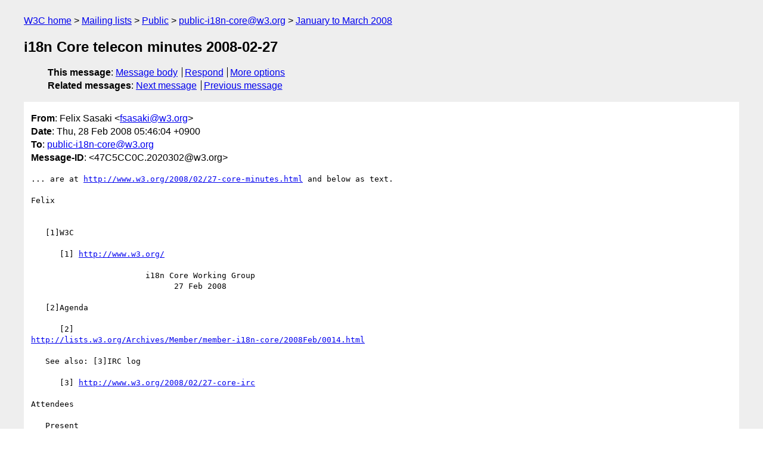

--- FILE ---
content_type: text/html
request_url: https://lists.w3.org/Archives/Public/public-i18n-core/2008JanMar/0043.html
body_size: 3481
content:
<!DOCTYPE html>
<html xmlns="http://www.w3.org/1999/xhtml" lang="en">
<head>
<meta charset="ISO-8859-1" />
<meta name="viewport" content="width=device-width, initial-scale=1" />
<meta name="generator" content="hypermail 3.0.0, see https://github.com/hypermail-project/hypermail/" />
<title>i18n Core telecon minutes 2008-02-27 from Felix Sasaki on 2008-02-27 (public-i18n-core@w3.org from January to March 2008)</title>
<meta name="Author" content="Felix Sasaki (fsasaki&#x40;&#0119;&#0051;&#0046;&#0111;&#0114;&#0103;)" />
<meta name="Subject" content="i18n Core telecon minutes 2008-02-27" />
<meta name="Date" content="2008-02-27" />
<link rel="stylesheet" title="Normal view" href="/assets/styles/public.css" />
<link rel="help" href="/Help/" />
<link rel="start" href="../" title="public-i18n-core@w3.org archives" />
<script defer="defer" src="/assets/js/archives.js"></script>
</head>
<body class="message">
<header class="head">
<nav class="breadcrumb" id="upper">
  <ul>
    <li><a href="https://www.w3.org/">W3C home</a></li>
    <li><a href="/">Mailing lists</a></li>
    <li><a href="../../">Public</a></li>
    <li><a href="../" rel="start">public-i18n-core@w3.org</a></li>
    <li><a href="./" rel="contents">January to March 2008</a></li>
  </ul>
</nav>
<h1>i18n Core telecon minutes 2008-02-27</h1>
<!-- received="Wed Feb 27 20:46:19 2008" -->
<!-- isoreceived="20080227204619" -->
<!-- sent="Thu, 28 Feb 2008 05:46:04 +0900" -->
<!-- isosent="20080227204604" -->
<!-- name="Felix Sasaki" -->
<!-- email="fsasaki&#x40;&#0119;&#0051;&#0046;&#0111;&#0114;&#0103;" -->
<!-- subject="i18n Core telecon minutes 2008-02-27" -->
<!-- id="47C5CC0C.2020302@w3.org" -->
<!-- charset="ISO-8859-1" -->
<!-- expires="-1" -->
<nav id="navbar">
<ul class="links hmenu_container">
<li>
<span class="heading">This message</span>: <ul class="hmenu"><li><a href="#start" id="options1">Message body</a></li>
<li><a href="mailto:public-i18n-core&#x40;&#0119;&#0051;&#0046;&#0111;&#0114;&#0103;?Subject=Re%3A%20i18n%20Core%20telecon%20minutes%202008-02-27&amp;In-Reply-To=%3C47C5CC0C.2020302%40w3.org%3E&amp;References=%3C47C5CC0C.2020302%40w3.org%3E">Respond</a></li>
<li><a href="#options3">More options</a></li>
</ul></li>
<li>
<span class="heading">Related messages</span>: <ul class="hmenu">
<!-- unext="start" -->
<li><a href="0044.html">Next message</a></li>
<li><a href="0042.html">Previous message</a></li>
<!-- unextthread="start" -->
<!-- ureply="end" -->
</ul></li>
</ul>
</nav>
</header>
<!-- body="start" -->
<main class="mail">
<ul class="headers" aria-label="message headers">
<li><span class="from">
<span class="heading">From</span>: Felix Sasaki &lt;<a href="mailto:fsasaki&#x40;&#0119;&#0051;&#0046;&#0111;&#0114;&#0103;?Subject=Re%3A%20i18n%20Core%20telecon%20minutes%202008-02-27&amp;In-Reply-To=%3C47C5CC0C.2020302%40w3.org%3E&amp;References=%3C47C5CC0C.2020302%40w3.org%3E">fsasaki&#x40;&#0119;&#0051;&#0046;&#0111;&#0114;&#0103;</a>&gt;
</span></li>
<li><span class="date"><span class="heading">Date</span>: Thu, 28 Feb 2008 05:46:04 +0900</span></li>
<li><span class="to"><span class="heading">To</span>: <a href="mailto:public-i18n-core&#x40;&#0119;&#0051;&#0046;&#0111;&#0114;&#0103;?Subject=Re%3A%20i18n%20Core%20telecon%20minutes%202008-02-27&amp;In-Reply-To=%3C47C5CC0C.2020302%40w3.org%3E&amp;References=%3C47C5CC0C.2020302%40w3.org%3E">public-i18n-core&#x40;&#0119;&#0051;&#0046;&#0111;&#0114;&#0103;</a>
</span></li>
<li><span class="message-id"><span class="heading">Message-ID</span>: &lt;47C5CC0C.2020302&#x40;&#0119;&#0051;&#0046;&#0111;&#0114;&#0103;&gt;
</span></li>
</ul>
<pre id="start" class="body">
... are at <a href="http://www.w3.org/2008/02/27-core-minutes.html">http://www.w3.org/2008/02/27-core-minutes.html</a> and below as text.

Felix


   [1]W3C

      [1] <a href="http://www.w3.org/">http://www.w3.org/</a>

                        i18n Core Working Group
                              27 Feb 2008

   [2]Agenda

      [2] 
<a href="https://lists.w3.org/Archives/Member/member-i18n-core/2008Feb/0014.html">http://lists.w3.org/Archives/Member/member-i18n-core/2008Feb/0014.html</a>

   See also: [3]IRC log

      [3] <a href="http://www.w3.org/2008/02/27-core-irc">http://www.w3.org/2008/02/27-core-irc</a>

Attendees

   Present
          Michelle, David, Richard, Felix

   Regrets
          Addison, Michael

   Chair
          Felix

   Scribe
          Felix

Contents

     * [4]Topics
         1. [5]agenda review
         2. [6]Action Items
         3. [7]Info Share
         4. [8]Change of telephone conference time?
         5. [9]Bidi comments - ready to send?
         6. [10]Need to look into CSS Namespace Module?
         7. [11]Selectors API Comments Responses
         8. [12]Architecture WG Closed
         9. [13]OWL 1.1 FPWD
        10. [14]AOB
     * [15]Summary of Action Items
     _________________________________________________________

   &lt;michellerago&gt; glad to be here

agenda review

   Richard: like to re-visit HTML 5 bidi comment list

   [16]<a href="http://www.w3.org/2008/02/20-core-minutes">http://www.w3.org/2008/02/20-core-minutes</a>

     [16] <a href="http://www.w3.org/2008/02/20-core-minutes">http://www.w3.org/2008/02/20-core-minutes</a>

   last minutes approved

Action Items

   [17]<a href="http://www.w3.org/International/wiki/Core_Homework">http://www.w3.org/International/wiki/Core_Homework</a>

     [17] <a href="http://www.w3.org/International/wiki/Core_Homework">http://www.w3.org/International/wiki/Core_Homework</a>

   action items skipped, since action item owners with need for update
   are not on the call

Info Share

   Michelle: question on i18n activity proposal, the ITS IG proposal

   Felix explains ITS IG proposal

   Richard: scope of ITS IG will be more limited to schema creation,
   ITS implementation issues etc.
   ... it makes sense to have that on a separate list

   Michelle: thanks for the answer

Change of telephone conference time?

   [18]<a href="https://lists.w3.org/Archives/Member/member-i18n-core/2008Feb/001">http://lists.w3.org/Archives/Member/member-i18n-core/2008Feb/001</a>
   3.html

     [18] 
<a href="https://lists.w3.org/Archives/Member/member-i18n-core/2008Feb/0013.html">http://lists.w3.org/Archives/Member/member-i18n-core/2008Feb/0013.html</a>

   [19]<a href="https://lists.w3.org/Archives/Member/chairs/2008JanMar/0069.html">http://lists.w3.org/Archives/Member/chairs/2008JanMar/0069.html</a>

     [19] <a href="https://lists.w3.org/Archives/Member/chairs/2008JanMar/0069.html">http://lists.w3.org/Archives/Member/chairs/2008JanMar/0069.html</a>

   David: cannot decide this with people on the call, need to look at
   other people like Andrew

   David will create a list of proposed times

   David: will re-use mail from Addison for that

   &lt;r12a&gt; ACTION: David to create a set of proposals for meeting times
   after the daylight savings change [recorded in
   [20]<a href="http://www.w3.org/2008/02/27-core-minutes.html#action01">http://www.w3.org/2008/02/27-core-minutes.html#action01</a>]

   [21]<a href="http://www.w3.org/International/reviews/0802-html5/">http://www.w3.org/International/reviews/0802-html5/</a>

     [21] <a href="http://www.w3.org/International/reviews/0802-html5/">http://www.w3.org/International/reviews/0802-html5/</a>

Bidi comments - ready to send?

   [22]<a href="https://lists.w3.org/Archives/Public/public-i18n-core/2008JanMar/">http://lists.w3.org/Archives/Public/public-i18n-core/2008JanMar/</a>
   0040.html

     [22] 
<a href="https://lists.w3.org/Archives/Public/public-i18n-core/2008JanMar/0040.html">http://lists.w3.org/Archives/Public/public-i18n-core/2008JanMar/0040.html</a>

   Felix: all comments fine with me

   no other comments

   Richard: owner for comments?
   ... could be me?

   Felix: fine with me
   ... need to find out in general: what is the relation between HTML 5
   and CSS? not necessarily i18n specific, though

   Richard: looked at XHTML 2 spec, it does not mention right alignment
   at all
   ... need to have that in HTML 5 and XHTML 2 as well
   ... HTML spec says that BIDI information is inherited by block
   elements, but not by inline elements

   &lt;scribe&gt; ACTION: Richard to send BIDI comments on behalf of core WG
   [recorded in
   [23]<a href="http://www.w3.org/2008/02/27-core-minutes.html#action02">http://www.w3.org/2008/02/27-core-minutes.html#action02</a>]

   &lt;scribe&gt; ACTION: Richard to look into alignment issue in XHTML 2 and
   HTML 5 closer [recorded in
   [24]<a href="http://www.w3.org/2008/02/27-core-minutes.html#action03">http://www.w3.org/2008/02/27-core-minutes.html#action03</a>]

   Richard: this comment page will be a growing list

   David: are HTML 5 folks changing without versioning

   Richard: we are commenting on editor's versions here

   Felix: not seen clearly how they indicate changes between various
   versions of the editor's draft

Need to look into CSS Namespace Module?

   [25]<a href="https://lists.w3.org/Archives/Member/member-i18n-core/2008Feb/000">http://lists.w3.org/Archives/Member/member-i18n-core/2008Feb/000</a>
   8.html

     [25] 
<a href="https://lists.w3.org/Archives/Member/member-i18n-core/2008Feb/0008.html">http://lists.w3.org/Archives/Member/member-i18n-core/2008Feb/0008.html</a>

   Richard: had a look at it
   ... tried to understand the syntax, was wondering about IRI support
   ... not sure if we will have questions yet

   Felix: I will ask for more time (two more weeks) to submit comments

   &lt;scribe&gt; ACTION: Felix to ask for more time (two more weeks) to
   submit comments about CSS namespace module [recorded in
   [26]<a href="http://www.w3.org/2008/02/27-core-minutes.html#action04">http://www.w3.org/2008/02/27-core-minutes.html#action04</a>]

Selectors API Comments Responses

   agreement to wait until Addison is back

Architecture WG Closed

   Richard: documents that used to be under Architecture WG are now
   under our responsibility

   we will publish them as Notes, not Recommendations

   scribe: that includes &quot;character model resource identifiers&quot;,
   &quot;character model normalization&quot;, &quot;language tags and locale
   identifiers&quot;
   ... we work on two other documents &quot;text directions for content
   authors of Hebrew&quot;
   ... and &quot;character encoding declaration best practices&quot;, to be
   published as notes

OWL 1.1 FPWD

   Felix to review OWL 1.1, next week

AOB

   other topics also postponed

   adjourned

Summary of Action Items

   [NEW] ACTION: David to create a set of proposals for meeting times
   after the daylight savings change [recorded in
   [27]<a href="http://www.w3.org/2008/02/27-core-minutes.html#action01">http://www.w3.org/2008/02/27-core-minutes.html#action01</a>]
   [NEW] ACTION: Felix to ask for more time (two more weeks) to submit
   comments about CSS namespace module [recorded in
   [28]<a href="http://www.w3.org/2008/02/27-core-minutes.html#action04">http://www.w3.org/2008/02/27-core-minutes.html#action04</a>]
   [NEW] ACTION: Richard to look into alignment issue in XHTML 2 and
   HTML 5 closer [recorded in
   [29]<a href="http://www.w3.org/2008/02/27-core-minutes.html#action03">http://www.w3.org/2008/02/27-core-minutes.html#action03</a>]
   [NEW] ACTION: Richard to send BIDI comments on behalf of core WG
   [recorded in
   [30]<a href="http://www.w3.org/2008/02/27-core-minutes.html#action02">http://www.w3.org/2008/02/27-core-minutes.html#action02</a>]

   [End of minutes]
     _________________________________________________________


    Minutes formatted by David Booth's [31]scribe.perl version 1.133
    ([32]CVS log)
    $Date: 2008/02/27 20:43:05 $

     [31] <a href="http://dev.w3.org/cvsweb/~checkout~/2002/scribe/scribedoc.htm">http://dev.w3.org/cvsweb/~checkout~/2002/scribe/scribedoc.htm</a>
     [32] <a href="http://dev.w3.org/cvsweb/2002/scribe/">http://dev.w3.org/cvsweb/2002/scribe/</a>
</pre>
<p class="received"><span class="heading">Received on</span> Wednesday, 27 February 2008 20:46:19 UTC</p>
</main>
<!-- body="end" -->
<footer class="foot">
<nav id="navbarfoot">
<ul class="links hmenu_container">
<li><span class="heading">This message</span>: <span class="message_body"><a href="#start">Message body</a></span></li>
<!-- lnext="start" -->
<li><span class="heading">Next message</span>: <a href="0044.html">Ian Hickson: "Re: several messages about handling encodings in HTML"</a></li>
<li><span class="heading">Previous message</span>: <a href="0042.html">Richard Ishida: "RE: Bidi comments for html5"</a></li>
<!-- lnextthread="start" -->
<!-- lreply="end" -->
</ul>
<ul class="links hmenu_container">
<li id="options3"><span class="heading">Mail actions</span>: <ul class="hmenu"><li><a href="mailto:public-i18n-core&#x40;&#0119;&#0051;&#0046;&#0111;&#0114;&#0103;?Subject=Re%3A%20i18n%20Core%20telecon%20minutes%202008-02-27&amp;In-Reply-To=%3C47C5CC0C.2020302%40w3.org%3E&amp;References=%3C47C5CC0C.2020302%40w3.org%3E">respond to this message</a></li>
<li><a href="mailto:public-i18n-core&#x40;&#0119;&#0051;&#0046;&#0111;&#0114;&#0103;">mail a new topic</a></li></ul></li>
<li><span class="heading">Contemporary messages sorted</span>: <ul class="hmenu"><li><a href="index.html#msg43">by date</a></li>
<li><a href="thread.html#msg43">by thread</a></li>
<li><a href="subject.html#msg43">by subject</a></li>
<li><a href="author.html#msg43">by author</a></li>
</ul></li>
<li><span class="heading">Help</span>: <ul class="hmenu">
    <li><a href="/Help/" rel="help">how to use the archives</a></li>
    <li><a href="https://www.w3.org/Search/Mail/Public/search?type-index=public-i18n-core&amp;index-type=t">search the archives</a></li>
</ul>
</li>
</ul>
</nav>
<!-- trailer="footer" -->
<p class="colophon">
This archive was generated by <a href="https://github.com/hypermail-project/hypermail/">hypermail 3.0.0</a>: Thursday, 13 July 2023 18:14:22 UTC
</p>
</footer>
</body>
</html>
